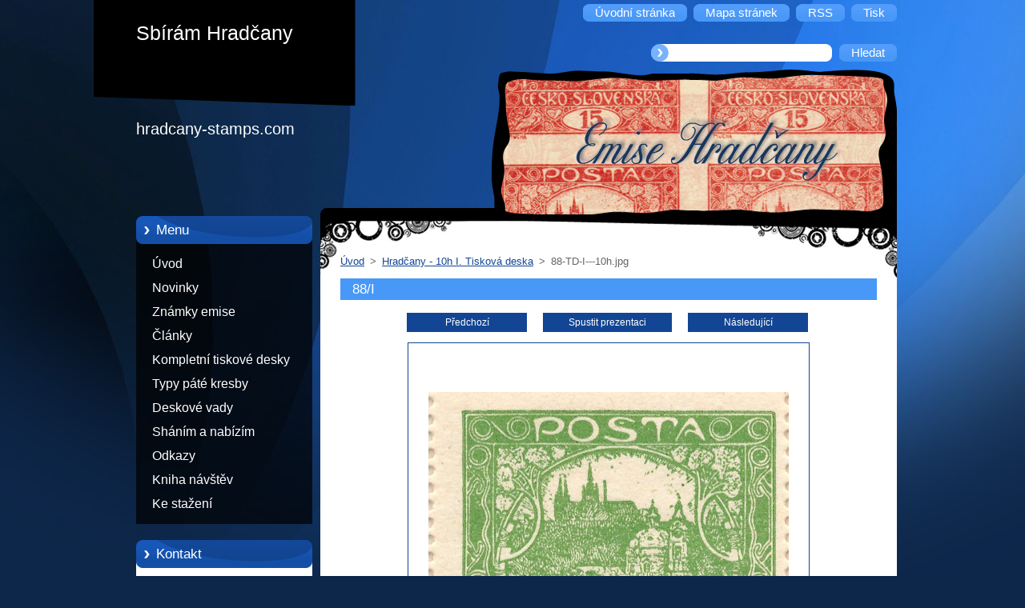

--- FILE ---
content_type: text/html; charset=UTF-8
request_url: https://www.hradcany-stamps.com/album/fotogalerie-hradcany-10h-i-tiskova-deska/a88-td-i-10h-jpg/
body_size: 6147
content:
<!--[if lte IE 9]><!DOCTYPE HTML PUBLIC "-//W3C//DTD HTML 4.01 Transitional//EN" "https://www.w3.org/TR/html4/loose.dtd"><![endif]-->
<!DOCTYPE html>
<!--[if IE]><html class="ie" lang="cs"><![endif]-->
<!--[if gt IE 9]><!--> 
<html lang="cs">
<!--<![endif]-->
  <head>
    <!--[if lt IE 8]><meta http-equiv="X-UA-Compatible" content="IE=EmulateIE7"><![endif]--><!--[if IE 8]><meta http-equiv="X-UA-Compatible" content="IE=EmulateIE8"><![endif]--><!--[if IE 9]><meta http-equiv="X-UA-Compatible" content="IE=EmulateIE9"><![endif]-->
    <base href="https://www.hradcany-stamps.com/">
  <meta charset="utf-8">
  <meta name="description" content="">
  <meta name="keywords" content="">
  <meta name="generator" content="Webnode">
  <meta name="apple-mobile-web-app-capable" content="yes">
  <meta name="apple-mobile-web-app-status-bar-style" content="black">
  <meta name="format-detection" content="telephone=no">
    <link rel="shortcut icon" href="https://900cfd8a63.clvaw-cdnwnd.com/9c4605a2643780500ef1c2ac87facbb9/200011240-86322872a3/281934485.ico">
<link rel="canonical" href="https://www.hradcany-stamps.com/album/fotogalerie-hradcany-10h-i-tiskova-deska/a88-td-i-10h-jpg/">
<script type="text/javascript">(function(i,s,o,g,r,a,m){i['GoogleAnalyticsObject']=r;i[r]=i[r]||function(){
			(i[r].q=i[r].q||[]).push(arguments)},i[r].l=1*new Date();a=s.createElement(o),
			m=s.getElementsByTagName(o)[0];a.async=1;a.src=g;m.parentNode.insertBefore(a,m)
			})(window,document,'script','//www.google-analytics.com/analytics.js','ga');ga('create', 'UA-797705-6', 'auto',{"name":"wnd_header"});ga('wnd_header.set', 'dimension1', 'W1');ga('wnd_header.set', 'anonymizeIp', true);ga('wnd_header.send', 'pageview');var _gaq = _gaq || [];
				  (function() {
					var ga = document.createElement('script'); ga.type = 'text/javascript'; ga.async = true;
					ga.src = ('https:' == location.protocol ? 'https://ssl' : 'https://www') + '.google-analytics.com/ga.js';
					var s = document.getElementsByTagName('script')[0]; s.parentNode.insertBefore(ga, s);
				  })(); _gaq.push(['_setAccount', 'UA-64065682-1']);_gaq.push(['_trackPageview']);_gaq.push(['_gat._anonymizeIp']);var pageTrackerAllTrackEvent=function(category,action,opt_label,opt_value){ga('send', 'event', category, action, opt_label, opt_value)};</script>
  <link rel="alternate" type="application/rss+xml" href="https://hradcany-stamps.com/rss/all.xml" title="">
<!--[if lte IE 9]><style type="text/css">.cke_skin_webnode iframe {vertical-align: baseline !important;}</style><![endif]-->
    <title>88-TD-I---10h.jpg :: Sbírám Hradčany</title>
    <meta name="robots" content="index, follow">
    <meta name="googlebot" content="index, follow">   
    <link href="https://d11bh4d8fhuq47.cloudfront.net/_system/skins/v9/50000959/css/style.css" rel="stylesheet" type="text/css" media="screen,projection,handheld,tv">
    <link href="https://d11bh4d8fhuq47.cloudfront.net/_system/skins/v9/50000959/css/print.css" rel="stylesheet" type="text/css" media="print">
    <script type="text/javascript" src="https://d11bh4d8fhuq47.cloudfront.net/_system/skins/v9/50000959/js/functions.js">
    </script> 
  
				<script type="text/javascript">
				/* <![CDATA[ */
					
					if (typeof(RS_CFG) == 'undefined') RS_CFG = new Array();
					RS_CFG['staticServers'] = new Array('https://d11bh4d8fhuq47.cloudfront.net/');
					RS_CFG['skinServers'] = new Array('https://d11bh4d8fhuq47.cloudfront.net/');
					RS_CFG['filesPath'] = 'https://www.hradcany-stamps.com/_files/';
					RS_CFG['filesAWSS3Path'] = 'https://900cfd8a63.clvaw-cdnwnd.com/9c4605a2643780500ef1c2ac87facbb9/';
					RS_CFG['lbClose'] = 'Zavřít';
					RS_CFG['skin'] = 'default';
					if (!RS_CFG['labels']) RS_CFG['labels'] = new Array();
					RS_CFG['systemName'] = 'Webnode';
						
					RS_CFG['responsiveLayout'] = 0;
					RS_CFG['mobileDevice'] = 0;
					RS_CFG['labels']['copyPasteSource'] = 'Více zde:';
					
				/* ]]> */
				</script><script type="text/javascript" src="https://d11bh4d8fhuq47.cloudfront.net/_system/client/js/compressed/frontend.package.1-3-108.js?ph=900cfd8a63"></script><style type="text/css"></style></head>  
  <body>  
    <div id="body_bg">      
      <div id="site">      
        <div id="site_top">       
          <div id="nonFooter">
          
          
  <!-- HEADER_LINK -->             
  <div id="header_link">         
  
                   <div class="lang">               
                     <div id="languageSelect"></div>			            
                   </div>
  
      <!-- LINK -->
      <ul class="link">                             
      <li class="homepage"><a href="home/" 
      title="Přejít na úvodní stránku.">
      <span class="span-left"></span>
      <span>
      Úvodní stránka      </span>
      <span class="span-right"></span>      
      </a></li>   
      
      <li class="sitemap"><a href="/sitemap/" 
      title="Přejít na mapu stránek.">
      <span class="span-left"></span>
      <span>
      Mapa stránek      </span>
      <span class="span-right"></span>      
      </a></li> 
      
      <li class="rss"><a href="/rss/" 
      title="RSS kanály">
      <span class="span-left"></span>
      <span>
      RSS      </span>
      <span class="span-right"></span>      
      </a></li> 
      
      <li class="print"><a href="#" onclick="window.print(); return false;" 
      title="Vytisknout stránku">
      <span class="span-left"></span>
      <span>
      Tisk      </span>
      <span class="span-right"></span>      
      </a></li> 
      </ul>
      <!-- / LINK -->
  </div>
  <!-- / HEADER_LINK -->     

          
      <!-- LOGOZONE -->  
      <div id="logozone">               
        <div id="logo"><a href="home/" title="Přejít na úvodní stránku."><span id="rbcSystemIdentifierLogo">Sbírám Hradčany</span></a></div>     
      </div>   
      <!-- / LOGOZONE -->
      
      
      
      <!-- SEARCH -->
      <div class="search_top">
        


		<form action="/search/" method="get" id="fulltextSearch">
		    <span class="search-bg">
		    <label for="fulltextSearchText" class="hidden">Vyhledávání</label>		    
      	<input type="text" id="fulltextSearchText" name="text">
      	</span>
        <span class="span-left"></span>
      	<span>
        <input class="submit" type="submit" value="Hledat">
        </span>
        <span class="span-right"></span>
		</form>

		 
      </div>
      <!-- / SEARCH -->  
      
            
          
      <!-- HEADER -->          
      <div id="header">  
        <div id="header_box">
         <p id="moto"><span id="rbcCompanySlogan" class="rbcNoStyleSpan">hradcany-stamps.com</span></p>
          <div class="illustration">
                <div class="img">       
                <img src="https://900cfd8a63.clvaw-cdnwnd.com/9c4605a2643780500ef1c2ac87facbb9/200002667-adbd8aeb89/50000000.jpg?ph=900cfd8a63" width="485" height="174" alt="">                </div><!-- /img -->      
                      <span class="masque"><!-- masque --></span>
          </div><!-- /illustration -->
        </div><!-- /header_box -->  
      </div><!-- /header -->            
      <!-- /HEADER -->
               
             
<!-- MAIN -->
<div id="main"> 
                                         
      <!-- SIDEBAR -->
      <div id="sidebar">              
        <div id="sidebar_content"> 

          


		  <div class="box_title_menu"><h2>Menu</h2></div>

		<ul class="menu">
	<li class="first"> 
      <a href="/home/">
      Úvod      
  </a>
  </li>
	<li> 
      <a href="/novinky/">
      Novinky      
  </a>
  </li>
	<li> 
      <a href="/znamky-emise/">
      Známky emise      
  </a>
  </li>
	<li> 
      <a href="/clanky/">
      Články      
  </a>
  </li>
	<li> 
      <a href="/hradcany-tiskove-desky/">
      Kompletní tiskové desky      
  </a>
  </li>
	<li> 
      <a href="/typy-pate-kresby/">
      Typy páté kresby      
  </a>
  </li>
	<li> 
      <a href="/hradcany-deskove-vady/">
      Deskové vady      
  </a>
  </li>
	<li> 
      <a href="/shanim-a-nabizim/">
      Sháním a nabízím      
  </a>
  </li>
	<li> 
      <a href="/odkazy/">
      Odkazy      
  </a>
  </li>
	<li> 
      <a href="/kniha-navstev/">
      Kniha návštěv      
  </a>
  </li>
	<li class="last"> 
      <a href="/ke-stazeni/">
      Ke stažení      
  </a>
  </li>
</ul>


					 
                  
          

      <div class="box">
        <div class="box_title"><h2>Kontakt</h2></div>
        <div class="box_content">
          
		

      <p class="company_name"><strong>Sbírám - Hradčany</strong></p>
                  
      
      
	
	    <p class="email"><a href="&#109;&#97;&#105;&#108;&#116;&#111;:&#106;&#111;&#115;&#101;&#102;&#64;&#104;&#114;&#97;&#100;&#99;&#97;&#110;&#121;&#45;&#115;&#116;&#97;&#109;&#112;&#115;&#46;&#99;&#111;&#109;"><span id="rbcContactEmail">&#106;&#111;&#115;&#101;&#102;&#64;&#104;&#114;&#97;&#100;&#99;&#97;&#110;&#121;&#45;&#115;&#116;&#97;&#109;&#112;&#115;&#46;&#99;&#111;&#109;</span></a></p>

	           

		
                      
        </div>
      </div> 

					          
          
          
		
		  <div class="box">
        <div class="box_title"><h2>Anketa</h2></div>
        <div class="box_content">

           <div class="poll">
            <h3>Která kresba emise Hradčany se vám nejvíce líbí?</h3>

		
			
			<p>
     		<span class="question">
          <a onclick="RubicusFrontendIns.pollVote(this.parentNode.parentNode.parentNode.parentNode.parentNode, this.href, this.parentNode.parentNode.parentNode.parentNode.parentNode, '<table id=\'waitingTable\'><tr><td><img src=\'https://d11bh4d8fhuq47.cloudfront.net/_system/skins/v9/50000959/img/loading.gif\' width=\'16\' height=\'16\'></td></tr></table>'); Event.stop(event);" href="https://www.hradcany-stamps.com/servers/poll/?con=2&amp;poll=200000010&amp;answer=200000010" title="Hlasovat">1. kresba (3h, 5h, 10h, 20h, 25h, 30h, 40h)</a> <span class="pollnumber">(5 162)</span></span>
    		<br />
    		<span class="pollbar bar-1"><a href="https://www.hradcany-stamps.com/servers/poll/?con=2&amp;poll=200000010&amp;answer=200000010" title="Hlasovat"><img src="https://d11bh4d8fhuq47.cloudfront.net/_system/skins/v9/50000959/img/poll-1.png" height="6" width="24%" alt="24%"></a></span>
     	</p>
								

		
			
			<p>
     		<span class="question">
          <a onclick="RubicusFrontendIns.pollVote(this.parentNode.parentNode.parentNode.parentNode.parentNode, this.href, this.parentNode.parentNode.parentNode.parentNode.parentNode, '<table id=\'waitingTable\'><tr><td><img src=\'https://d11bh4d8fhuq47.cloudfront.net/_system/skins/v9/50000959/img/loading.gif\' width=\'16\' height=\'16\'></td></tr></table>'); Event.stop(event);" href="https://www.hradcany-stamps.com/servers/poll/?con=2&amp;poll=200000010&amp;answer=200000011" title="Hlasovat">2. kresba (100h, 200h. 400h)</a> <span class="pollnumber">(3 863)</span></span>
    		<br />
    		<span class="pollbar bar-0"><a href="https://www.hradcany-stamps.com/servers/poll/?con=2&amp;poll=200000010&amp;answer=200000011" title="Hlasovat"><img src="https://d11bh4d8fhuq47.cloudfront.net/_system/skins/v9/50000959/img/poll-0.png" height="6" width="18%" alt="18%"></a></span>
     	</p>
								

		
			
			<p>
     		<span class="question">
          <a onclick="RubicusFrontendIns.pollVote(this.parentNode.parentNode.parentNode.parentNode.parentNode, this.href, this.parentNode.parentNode.parentNode.parentNode.parentNode, '<table id=\'waitingTable\'><tr><td><img src=\'https://d11bh4d8fhuq47.cloudfront.net/_system/skins/v9/50000959/img/loading.gif\' width=\'16\' height=\'16\'></td></tr></table>'); Event.stop(event);" href="https://www.hradcany-stamps.com/servers/poll/?con=2&amp;poll=200000010&amp;answer=200000012" title="Hlasovat">3. kresba (1h, 50h)</a> <span class="pollnumber">(4 240)</span></span>
    		<br />
    		<span class="pollbar bar-1"><a href="https://www.hradcany-stamps.com/servers/poll/?con=2&amp;poll=200000010&amp;answer=200000012" title="Hlasovat"><img src="https://d11bh4d8fhuq47.cloudfront.net/_system/skins/v9/50000959/img/poll-1.png" height="6" width="20%" alt="20%"></a></span>
     	</p>
								

		
			
			<p>
     		<span class="question">
          <a onclick="RubicusFrontendIns.pollVote(this.parentNode.parentNode.parentNode.parentNode.parentNode, this.href, this.parentNode.parentNode.parentNode.parentNode.parentNode, '<table id=\'waitingTable\'><tr><td><img src=\'https://d11bh4d8fhuq47.cloudfront.net/_system/skins/v9/50000959/img/loading.gif\' width=\'16\' height=\'16\'></td></tr></table>'); Event.stop(event);" href="https://www.hradcany-stamps.com/servers/poll/?con=2&amp;poll=200000010&amp;answer=200000013" title="Hlasovat">4. kresba (60h, 80h, 300h, 1000h)</a> <span class="pollnumber">(3 871)</span></span>
    		<br />
    		<span class="pollbar bar-0"><a href="https://www.hradcany-stamps.com/servers/poll/?con=2&amp;poll=200000010&amp;answer=200000013" title="Hlasovat"><img src="https://d11bh4d8fhuq47.cloudfront.net/_system/skins/v9/50000959/img/poll-0.png" height="6" width="18%" alt="18%"></a></span>
     	</p>
								

		
			
			<p>
     		<span class="question">
          <a onclick="RubicusFrontendIns.pollVote(this.parentNode.parentNode.parentNode.parentNode.parentNode, this.href, this.parentNode.parentNode.parentNode.parentNode.parentNode, '<table id=\'waitingTable\'><tr><td><img src=\'https://d11bh4d8fhuq47.cloudfront.net/_system/skins/v9/50000959/img/loading.gif\' width=\'16\' height=\'16\'></td></tr></table>'); Event.stop(event);" href="https://www.hradcany-stamps.com/servers/poll/?con=2&amp;poll=200000010&amp;answer=200000014" title="Hlasovat">5. kresba (5h, 10h, 15h, 20h, 25h, 30h, 50h, 75h, 120h, 500h)</a> <span class="pollnumber">(4 439)</span></span>
    		<br />
    		<span class="pollbar bar-1"><a href="https://www.hradcany-stamps.com/servers/poll/?con=2&amp;poll=200000010&amp;answer=200000014" title="Hlasovat"><img src="https://d11bh4d8fhuq47.cloudfront.net/_system/skins/v9/50000959/img/poll-1.png" height="6" width="21%" alt="21%"></a></span>
     	</p>
								

		
		
		        <p class="voted">Celkový počet hlasů: <strong>21575</strong></p>
          </div>  
                       
        </div>
      </div>
      
      <div class="cleaner"><!-- / --></div>

		        
            
    
        </div>            
      </div>
      <!-- /SIDEBAR -->
            
              
              
                            
     <div id="mainContent_top">                   
       <div id="mainContent">

          <!-- NAVIGATOR -->
          <div id="pageNavigator" class="rbcContentBlock">        <div class="navigator">                       <a class="navFirstPage" href="/home/">Úvod</a>      <span><span> &gt; </span></span>          <a href="tiskove-desky/10h-1-tiskova-deska/">Hradčany - 10h I. Tisková deska</a>      <span><span> &gt; </span></span>          <span id="navCurrentPage">88-TD-I---10h.jpg</span>               </div>              <div class="cleaner"><!-- / --></div>        </div>          <!-- /NAVIGATOR -->       
              
          <!-- CONTENT -->
          <div id="content">
                
                  



		
		           
      <div class="box">
        <div class="box_title"><h1>88/I</h1></div>
        <div class="content">

          <div class="photofull">  
                            
            <div class="pagination">
		        	<table><tr><td class="before">
						   	
	
			<a class="prev" title="Předchozí" href="/album/fotogalerie-hradcany-10h-i-tiskova-deska/a87-td-i-10h-jpg/" onclick="RubicusFrontendIns.showPhotogalleryImage(this.href);">Předchozí</a>

		
              </td><td class="control">
	               <a id="slideshowControl" onclick="RubicusFrontendIns.startSlideshow(); return(false);" onmouseover="this.className='enableControl hover'" onmouseout="this.className='enableControl'" title="Spustit automatické procházení obrázků">
	                 Spustit prezentaci
	               </a>
	               <script type="text/javascript"> if ( RubicusFrontendIns.isPhotogalleryAjaxMode() ) { document.getElementById('slideshowControl').className = "enableControl"; } </script>
              </td><td class="after">
               	

      <a class="next" title="Následující" href="/album/fotogalerie-hradcany-10h-i-tiskova-deska/a89-td-i-10h-jpg/" onclick="RubicusFrontendIns.showPhotogalleryImage(this.href);">Následující</a>

		
              </td></tr></table>
            </div>								
									
						<div class="cleaner"><!-- / --></div>
                                                      
						<span class="image"><span>
						  <a href="/images/200002153-ddf25dee8d-public/88-TD-I---10h.jpg?s3=1" onclick="return !window.open(this.href);" title="Odkaz se otevře do nového okna prohlížeče.">
                <img src="https://900cfd8a63.clvaw-cdnwnd.com/9c4605a2643780500ef1c2ac87facbb9/system_preview_detail_200002153-ddf25dee8d-public/88-TD-I---10h.jpg" width="450" height="378" alt="88/I" onload="RubicusFrontendIns.startSlideshowInterval();">
              </a>
            </span></span>
									
						<div class="cleaner"><!-- / --></div>
									             
						
									             
						<div class="cleaner"><!-- / --></div>
							
						<div class="back"><a href="tiskove-desky/10h-1-tiskova-deska/">Zpět</a></div>
            					
          </div>                
                           
        </div>
      </div>     						

		
			
      <div class="cleaner"><!-- / --></div>

		
			<script type="text/javascript">
			RubicusFrontendIns.setNextPhotogalleryImage('/album/fotogalerie-hradcany-10h-i-tiskova-deska/a89-td-i-10h-jpg/');
			RubicusFrontendIns.setPreviousPhotogalleryImage('/album/fotogalerie-hradcany-10h-i-tiskova-deska/a87-td-i-10h-jpg/');
			</script>
			                
          </div>
          <!-- /CONTENT -->
                
       </div><!-- /mainContent -->
     </div><!-- /mainContent_top -->
                                   
</div>
<!-- /MAIN -->

    
 
    
        
</div><!-- /nonFooter -->
 
 
        <!-- FOOTER -->
        <div id="footer">
           <div id="footerRight">
                <p>
                  <span class="sitemap">
                  <a href="/sitemap/" 
                  title="Přejít na mapu stránek.">
                  Mapa stránek</a></span>
                  <span class="print">
                  <a href="#" onclick="window.print(); return false;" 
                  title="Vytisknout stránku">
                  Tisk</a></span>    
                  <span class="rss"><a href="/rss/" 
                  title="RSS kanály">
                  RSS</a></span>
                </p>
          </div>  
          <div id="footerLeft">
                  <p class="footerText"><span id="rbcFooterText" class="rbcNoStyleSpan">© 2014-2017, Josef Matoušek, Filatelista a Hradčanář</span></p>
                  <p class="signature"><span class="rbcSignatureText">Vytvořeno službou <a href="https://www.webnode.cz?utm_source=brand&amp;utm_medium=footer&amp;utm_campaign=premium" rel="nofollow" >Webnode</a></span></p>
          </div>                
      </div>
      <!-- FOOTER --> 
              

          
  </div><!-- /site_top -->
 </div><!-- /site -->    
</div><!-- /body_bg -->
  
  
    <script type="text/javascript">
		/* <![CDATA[ */

			RubicusFrontendIns.addObserver
			({

				onContentChange: function ()
        {
          RubicusFrontendIns.faqInit('faq', 'answerBlock');
        },

				onStartSlideshow: function()
				{
					$('slideshowControl').innerHTML	= '<span>Pozastavit prezentaci<'+'/span>';
					$('slideshowControl').title			= 'Pozastavit automatické procházení obrázků';
					$('slideshowControl').onclick		= RubicusFrontendIns.stopSlideshow.bind(RubicusFrontendIns);
				},

				onStopSlideshow: function()
				{
					$('slideshowControl').innerHTML	= '<span>Spustit prezentaci<'+'/span>';
					$('slideshowControl').title			= 'Spustit automatické procházení obrázků';
					$('slideshowControl').onclick		= RubicusFrontendIns.startSlideshow.bind(RubicusFrontendIns);
				},

				onShowImage: function()
				{
					if (RubicusFrontendIns.isSlideshowMode())
					{
						$('slideshowControl').innerHTML	= '<span>Pozastavit prezentaci<'+'/span>';
						$('slideshowControl').title			= 'Pozastavit automatické procházení obrázků';
						$('slideshowControl').onclick		= RubicusFrontendIns.stopSlideshow.bind(RubicusFrontendIns);
					}
				}

			 });

			  RubicusFrontendIns.faqInit('faq', 'answerBlock');

			  RubicusFrontendIns.addFileToPreload('https://d11bh4d8fhuq47.cloudfront.net/_system/skins/v9/50000959/img/loading.gif');
;
			  
  		/* ]]> */
  	 </script>
  
  <div id="rbcFooterHtml"></div><script type="text/javascript"></script><script type="text/javascript">var keenTrackerCmsTrackEvent=function(id){if(typeof _jsTracker=="undefined" || !_jsTracker){return false;};try{var name=_keenEvents[id];var keenEvent={user:{u:_keenData.u,p:_keenData.p,lc:_keenData.lc,t:_keenData.t},action:{identifier:id,name:name,category:'cms',platform:'WND1',version:'2.1.157'},browser:{url:location.href,ua:navigator.userAgent,referer_url:document.referrer,resolution:screen.width+'x'+screen.height,ip:'52.15.87.4'}};_jsTracker.jsonpSubmit('PROD',keenEvent,function(err,res){});}catch(err){console.log(err)};};</script></body>
</html>
